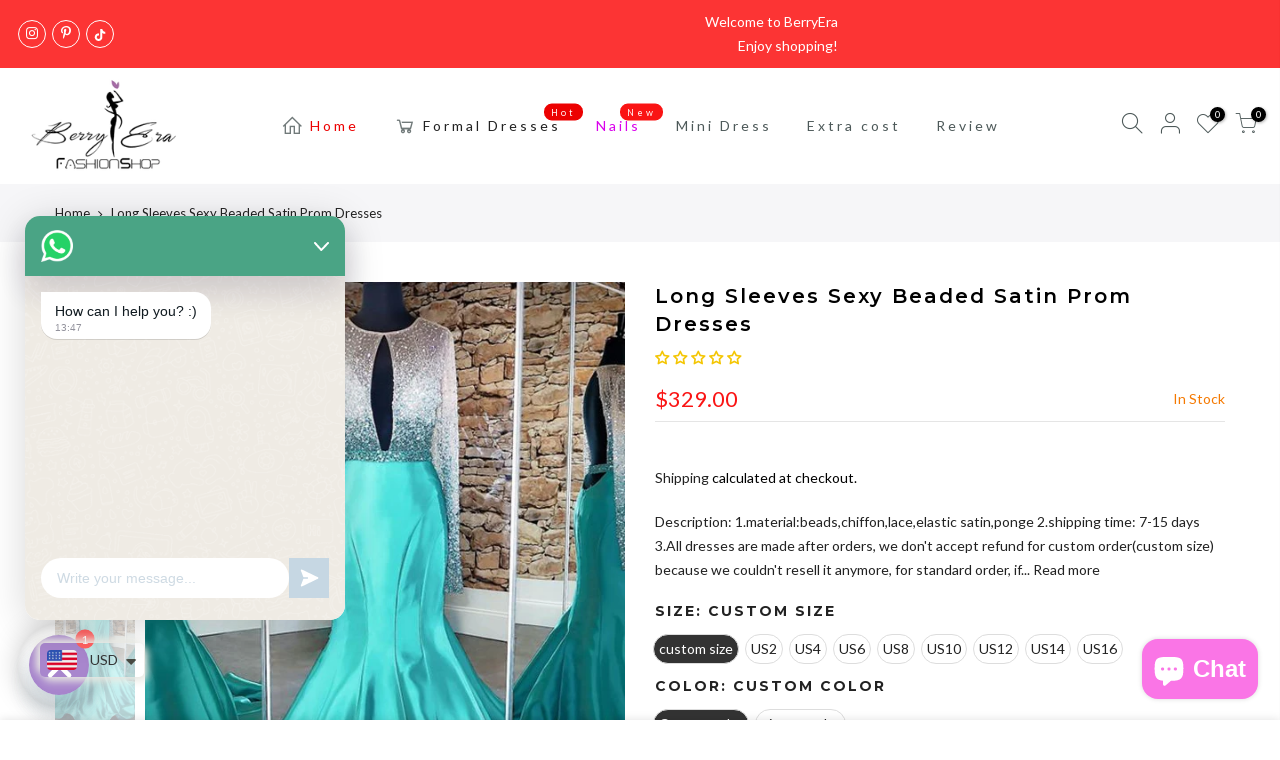

--- FILE ---
content_type: text/html; charset=utf-8
request_url: https://iberryera.com/products/long-sleeves-sexy-beaded-satin-prom-dresses/?view=js_ppr
body_size: 1804
content:
<script type="application/json" id="ProductJson-template_ppr">{"id":2015502794850,"title":"Long Sleeves Sexy Beaded Satin Prom Dresses","handle":"long-sleeves-sexy-beaded-satin-prom-dresses","description":"\u003cp\u003eDescription:\u003c\/p\u003e\n\u003cp\u003e1.material:beads,chiffon,lace,elastic satin,ponge\u003c\/p\u003e\n\u003cp\u003e2.shipping time: 7-15 days\u003c\/p\u003e\n\u003cp\u003e3.All dresses are made after orders, we don't accept refund for custom order(custom size) because we couldn't resell it anymore, for standard order, if our dress has quality problem please show us some proofs we will help you solve them.If our dress don't have quality problems, and you just don't like it, please contact us first.\u003c\/p\u003e\n\u003cp\u003e \u003c\/p\u003e","published_at":"2018-11-13T05:16:18-08:00","created_at":"2019-01-09T21:40:01-08:00","vendor":"www.berryera.com","type":"prom dresses","tags":["2019 prom dresses","prom","prom dresses"],"price":32900,"price_min":32900,"price_max":32900,"available":true,"price_varies":false,"compare_at_price":null,"compare_at_price_min":0,"compare_at_price_max":0,"compare_at_price_varies":false,"variants":[{"id":18822706528354,"title":"custom size \/ Custom color","option1":"custom size","option2":"Custom color","option3":null,"sku":"","requires_shipping":true,"taxable":false,"featured_image":null,"available":true,"name":"Long Sleeves Sexy Beaded Satin Prom Dresses - custom size \/ Custom color","public_title":"custom size \/ Custom color","options":["custom size","Custom color"],"price":32900,"weight":800,"compare_at_price":null,"inventory_management":null,"barcode":"","requires_selling_plan":false,"selling_plan_allocations":[]},{"id":18822706561122,"title":"US2 \/ Custom color","option1":"US2","option2":"Custom color","option3":null,"sku":"","requires_shipping":true,"taxable":false,"featured_image":null,"available":true,"name":"Long Sleeves Sexy Beaded Satin Prom Dresses - US2 \/ Custom color","public_title":"US2 \/ Custom color","options":["US2","Custom color"],"price":32900,"weight":800,"compare_at_price":null,"inventory_management":null,"barcode":"","requires_selling_plan":false,"selling_plan_allocations":[]},{"id":18822706593890,"title":"US4 \/ Custom color","option1":"US4","option2":"Custom color","option3":null,"sku":"","requires_shipping":true,"taxable":false,"featured_image":null,"available":true,"name":"Long Sleeves Sexy Beaded Satin Prom Dresses - US4 \/ Custom color","public_title":"US4 \/ Custom color","options":["US4","Custom color"],"price":32900,"weight":800,"compare_at_price":null,"inventory_management":null,"barcode":"","requires_selling_plan":false,"selling_plan_allocations":[]},{"id":18822706626658,"title":"US6 \/ Custom color","option1":"US6","option2":"Custom color","option3":null,"sku":"","requires_shipping":true,"taxable":false,"featured_image":null,"available":true,"name":"Long Sleeves Sexy Beaded Satin Prom Dresses - US6 \/ Custom color","public_title":"US6 \/ Custom color","options":["US6","Custom color"],"price":32900,"weight":800,"compare_at_price":null,"inventory_management":null,"barcode":"","requires_selling_plan":false,"selling_plan_allocations":[]},{"id":18822706659426,"title":"US8 \/ Custom color","option1":"US8","option2":"Custom color","option3":null,"sku":"","requires_shipping":true,"taxable":false,"featured_image":null,"available":true,"name":"Long Sleeves Sexy Beaded Satin Prom Dresses - US8 \/ Custom color","public_title":"US8 \/ Custom color","options":["US8","Custom color"],"price":32900,"weight":800,"compare_at_price":null,"inventory_management":null,"barcode":"","requires_selling_plan":false,"selling_plan_allocations":[]},{"id":18822706692194,"title":"US10 \/ Custom color","option1":"US10","option2":"Custom color","option3":null,"sku":"","requires_shipping":true,"taxable":false,"featured_image":null,"available":true,"name":"Long Sleeves Sexy Beaded Satin Prom Dresses - US10 \/ Custom color","public_title":"US10 \/ Custom color","options":["US10","Custom color"],"price":32900,"weight":800,"compare_at_price":null,"inventory_management":null,"barcode":"","requires_selling_plan":false,"selling_plan_allocations":[]},{"id":18822706724962,"title":"US12 \/ Custom color","option1":"US12","option2":"Custom color","option3":null,"sku":"","requires_shipping":true,"taxable":false,"featured_image":null,"available":true,"name":"Long Sleeves Sexy Beaded Satin Prom Dresses - US12 \/ Custom color","public_title":"US12 \/ Custom color","options":["US12","Custom color"],"price":32900,"weight":800,"compare_at_price":null,"inventory_management":null,"barcode":"","requires_selling_plan":false,"selling_plan_allocations":[]},{"id":18822706757730,"title":"US14 \/ Custom color","option1":"US14","option2":"Custom color","option3":null,"sku":"","requires_shipping":true,"taxable":false,"featured_image":null,"available":true,"name":"Long Sleeves Sexy Beaded Satin Prom Dresses - US14 \/ Custom color","public_title":"US14 \/ Custom color","options":["US14","Custom color"],"price":32900,"weight":800,"compare_at_price":null,"inventory_management":null,"barcode":"","requires_selling_plan":false,"selling_plan_allocations":[]},{"id":18822706790498,"title":"US16 \/ Custom color","option1":"US16","option2":"Custom color","option3":null,"sku":"","requires_shipping":true,"taxable":false,"featured_image":null,"available":true,"name":"Long Sleeves Sexy Beaded Satin Prom Dresses - US16 \/ Custom color","public_title":"US16 \/ Custom color","options":["US16","Custom color"],"price":32900,"weight":800,"compare_at_price":null,"inventory_management":null,"barcode":"","requires_selling_plan":false,"selling_plan_allocations":[]},{"id":18822706823266,"title":"custom size \/ picture color","option1":"custom size","option2":"picture color","option3":null,"sku":"","requires_shipping":true,"taxable":false,"featured_image":null,"available":true,"name":"Long Sleeves Sexy Beaded Satin Prom Dresses - custom size \/ picture color","public_title":"custom size \/ picture color","options":["custom size","picture color"],"price":32900,"weight":800,"compare_at_price":null,"inventory_management":null,"barcode":"","requires_selling_plan":false,"selling_plan_allocations":[]},{"id":18822706856034,"title":"US2 \/ picture color","option1":"US2","option2":"picture color","option3":null,"sku":"","requires_shipping":true,"taxable":false,"featured_image":null,"available":true,"name":"Long Sleeves Sexy Beaded Satin Prom Dresses - US2 \/ picture color","public_title":"US2 \/ picture color","options":["US2","picture color"],"price":32900,"weight":800,"compare_at_price":null,"inventory_management":null,"barcode":"","requires_selling_plan":false,"selling_plan_allocations":[]},{"id":18822706888802,"title":"US4 \/ picture color","option1":"US4","option2":"picture color","option3":null,"sku":"","requires_shipping":true,"taxable":false,"featured_image":null,"available":true,"name":"Long Sleeves Sexy Beaded Satin Prom Dresses - US4 \/ picture color","public_title":"US4 \/ picture color","options":["US4","picture color"],"price":32900,"weight":800,"compare_at_price":null,"inventory_management":null,"barcode":"","requires_selling_plan":false,"selling_plan_allocations":[]},{"id":18822706921570,"title":"US6 \/ picture color","option1":"US6","option2":"picture color","option3":null,"sku":"","requires_shipping":true,"taxable":false,"featured_image":null,"available":true,"name":"Long Sleeves Sexy Beaded Satin Prom Dresses - US6 \/ picture color","public_title":"US6 \/ picture color","options":["US6","picture color"],"price":32900,"weight":800,"compare_at_price":null,"inventory_management":null,"barcode":"","requires_selling_plan":false,"selling_plan_allocations":[]},{"id":18822706954338,"title":"US8 \/ picture color","option1":"US8","option2":"picture color","option3":null,"sku":"","requires_shipping":true,"taxable":false,"featured_image":null,"available":true,"name":"Long Sleeves Sexy Beaded Satin Prom Dresses - US8 \/ picture color","public_title":"US8 \/ picture color","options":["US8","picture color"],"price":32900,"weight":800,"compare_at_price":null,"inventory_management":null,"barcode":"","requires_selling_plan":false,"selling_plan_allocations":[]},{"id":18822706987106,"title":"US10 \/ picture color","option1":"US10","option2":"picture color","option3":null,"sku":"","requires_shipping":true,"taxable":false,"featured_image":null,"available":true,"name":"Long Sleeves Sexy Beaded Satin Prom Dresses - US10 \/ picture color","public_title":"US10 \/ picture color","options":["US10","picture color"],"price":32900,"weight":800,"compare_at_price":null,"inventory_management":null,"barcode":"","requires_selling_plan":false,"selling_plan_allocations":[]},{"id":18822707019874,"title":"US12 \/ picture color","option1":"US12","option2":"picture color","option3":null,"sku":"","requires_shipping":true,"taxable":false,"featured_image":null,"available":true,"name":"Long Sleeves Sexy Beaded Satin Prom Dresses - US12 \/ picture color","public_title":"US12 \/ picture color","options":["US12","picture color"],"price":32900,"weight":800,"compare_at_price":null,"inventory_management":null,"barcode":"","requires_selling_plan":false,"selling_plan_allocations":[]},{"id":18822707052642,"title":"US14 \/ picture color","option1":"US14","option2":"picture color","option3":null,"sku":"","requires_shipping":true,"taxable":false,"featured_image":null,"available":true,"name":"Long Sleeves Sexy Beaded Satin Prom Dresses - US14 \/ picture color","public_title":"US14 \/ picture color","options":["US14","picture color"],"price":32900,"weight":800,"compare_at_price":null,"inventory_management":null,"barcode":"","requires_selling_plan":false,"selling_plan_allocations":[]},{"id":18822707085410,"title":"US16 \/ picture color","option1":"US16","option2":"picture color","option3":null,"sku":"","requires_shipping":true,"taxable":false,"featured_image":null,"available":true,"name":"Long Sleeves Sexy Beaded Satin Prom Dresses - US16 \/ picture color","public_title":"US16 \/ picture color","options":["US16","picture color"],"price":32900,"weight":800,"compare_at_price":null,"inventory_management":null,"barcode":"","requires_selling_plan":false,"selling_plan_allocations":[]}],"images":["\/\/iberryera.com\/cdn\/shop\/products\/rhinestone_prom_dresses_1024x1024_3f0603d9-7dc3-4d13-be2b-43793f9b97c4.jpg?v=1571710169","\/\/iberryera.com\/cdn\/shop\/products\/SAVED-22-1_1024x1024_55706db8-a488-4dc6-83dc-eae8ebccbf1c.jpg?v=1571710169","\/\/iberryera.com\/cdn\/shop\/products\/saved-127-2_large_1024x1024_c58a3674-e4d5-4b6b-aad2-21c052528d0f.jpg?v=1571710169","\/\/iberryera.com\/cdn\/shop\/products\/long_prom_dresses_1024x1024_279b7ed3-e115-4e29-b60a-9886e514bca2.jpg?v=1571710169","\/\/iberryera.com\/cdn\/shop\/products\/size_chart_330c34a3-d123-43bd-8738-8df96edab930.jpg?v=1571710169","\/\/iberryera.com\/cdn\/shop\/products\/satin_a1c0fac6-1379-462d-802d-b1b4c179b425.jpg?v=1571710169"],"featured_image":"\/\/iberryera.com\/cdn\/shop\/products\/rhinestone_prom_dresses_1024x1024_3f0603d9-7dc3-4d13-be2b-43793f9b97c4.jpg?v=1571710169","options":["Size","Color"],"media":[{"alt":null,"id":2342493356165,"position":1,"preview_image":{"aspect_ratio":0.75,"height":800,"width":600,"src":"\/\/iberryera.com\/cdn\/shop\/products\/rhinestone_prom_dresses_1024x1024_3f0603d9-7dc3-4d13-be2b-43793f9b97c4.jpg?v=1571710169"},"aspect_ratio":0.75,"height":800,"media_type":"image","src":"\/\/iberryera.com\/cdn\/shop\/products\/rhinestone_prom_dresses_1024x1024_3f0603d9-7dc3-4d13-be2b-43793f9b97c4.jpg?v=1571710169","width":600},{"alt":null,"id":2342493388933,"position":2,"preview_image":{"aspect_ratio":0.83,"height":1024,"width":850,"src":"\/\/iberryera.com\/cdn\/shop\/products\/SAVED-22-1_1024x1024_55706db8-a488-4dc6-83dc-eae8ebccbf1c.jpg?v=1571710169"},"aspect_ratio":0.83,"height":1024,"media_type":"image","src":"\/\/iberryera.com\/cdn\/shop\/products\/SAVED-22-1_1024x1024_55706db8-a488-4dc6-83dc-eae8ebccbf1c.jpg?v=1571710169","width":850},{"alt":null,"id":2342493421701,"position":3,"preview_image":{"aspect_ratio":1.375,"height":349,"width":480,"src":"\/\/iberryera.com\/cdn\/shop\/products\/saved-127-2_large_1024x1024_c58a3674-e4d5-4b6b-aad2-21c052528d0f.jpg?v=1571710169"},"aspect_ratio":1.375,"height":349,"media_type":"image","src":"\/\/iberryera.com\/cdn\/shop\/products\/saved-127-2_large_1024x1024_c58a3674-e4d5-4b6b-aad2-21c052528d0f.jpg?v=1571710169","width":480},{"alt":null,"id":2342493454469,"position":4,"preview_image":{"aspect_ratio":0.477,"height":1024,"width":488,"src":"\/\/iberryera.com\/cdn\/shop\/products\/long_prom_dresses_1024x1024_279b7ed3-e115-4e29-b60a-9886e514bca2.jpg?v=1571710169"},"aspect_ratio":0.477,"height":1024,"media_type":"image","src":"\/\/iberryera.com\/cdn\/shop\/products\/long_prom_dresses_1024x1024_279b7ed3-e115-4e29-b60a-9886e514bca2.jpg?v=1571710169","width":488},{"alt":null,"id":2342493487237,"position":5,"preview_image":{"aspect_ratio":2.02,"height":493,"width":996,"src":"\/\/iberryera.com\/cdn\/shop\/products\/size_chart_330c34a3-d123-43bd-8738-8df96edab930.jpg?v=1571710169"},"aspect_ratio":2.02,"height":493,"media_type":"image","src":"\/\/iberryera.com\/cdn\/shop\/products\/size_chart_330c34a3-d123-43bd-8738-8df96edab930.jpg?v=1571710169","width":996},{"alt":null,"id":2342493323397,"position":6,"preview_image":{"aspect_ratio":2.096,"height":2862,"width":6000,"src":"\/\/iberryera.com\/cdn\/shop\/products\/satin_a1c0fac6-1379-462d-802d-b1b4c179b425.jpg?v=1571710169"},"aspect_ratio":2.096,"height":2862,"media_type":"image","src":"\/\/iberryera.com\/cdn\/shop\/products\/satin_a1c0fac6-1379-462d-802d-b1b4c179b425.jpg?v=1571710169","width":6000}],"requires_selling_plan":false,"selling_plan_groups":[],"content":"\u003cp\u003eDescription:\u003c\/p\u003e\n\u003cp\u003e1.material:beads,chiffon,lace,elastic satin,ponge\u003c\/p\u003e\n\u003cp\u003e2.shipping time: 7-15 days\u003c\/p\u003e\n\u003cp\u003e3.All dresses are made after orders, we don't accept refund for custom order(custom size) because we couldn't resell it anymore, for standard order, if our dress has quality problem please show us some proofs we will help you solve them.If our dress don't have quality problems, and you just don't like it, please contact us first.\u003c\/p\u003e\n\u003cp\u003e \u003c\/p\u003e"}</script><script type="application/json" id="ProductJson-incoming_ppr">{"size_avai":[2,2,2,2,2,2,2,2,2],"tt_size_avai": 18,"ck_so_un": false,"ntsoldout": false,"unvariants": false,"remove_soldout": false,"variants": [{"inventory_quantity": 0,"mdid": null,"incoming": false,"next_incoming_date": null},{"ck_asdssa":"true ","inventory_quantity": 0,"mdid": null,"incoming": false,"next_incoming_date": null},{"ck_asdssa":"true ","inventory_quantity": 0,"mdid": null,"incoming": false,"next_incoming_date": null},{"ck_asdssa":"true ","inventory_quantity": 0,"mdid": null,"incoming": false,"next_incoming_date": null},{"ck_asdssa":"true ","inventory_quantity": 0,"mdid": null,"incoming": false,"next_incoming_date": null},{"ck_asdssa":"true ","inventory_quantity": 0,"mdid": null,"incoming": false,"next_incoming_date": null},{"ck_asdssa":"true ","inventory_quantity": 0,"mdid": null,"incoming": false,"next_incoming_date": null},{"ck_asdssa":"true ","inventory_quantity": 0,"mdid": null,"incoming": false,"next_incoming_date": null},{"ck_asdssa":"true ","inventory_quantity": 0,"mdid": null,"incoming": false,"next_incoming_date": null},{"inventory_quantity": 0,"mdid": null,"incoming": false,"next_incoming_date": null},{"ck_asdssa":"true ","inventory_quantity": 0,"mdid": null,"incoming": false,"next_incoming_date": null},{"ck_asdssa":"true ","inventory_quantity": 0,"mdid": null,"incoming": false,"next_incoming_date": null},{"ck_asdssa":"true ","inventory_quantity": 0,"mdid": null,"incoming": false,"next_incoming_date": null},{"ck_asdssa":"true ","inventory_quantity": 0,"mdid": null,"incoming": false,"next_incoming_date": null},{"ck_asdssa":"true ","inventory_quantity": 0,"mdid": null,"incoming": false,"next_incoming_date": null},{"ck_asdssa":"true ","inventory_quantity": 0,"mdid": null,"incoming": false,"next_incoming_date": null},{"ck_asdssa":"true ","inventory_quantity": 0,"mdid": null,"incoming": false,"next_incoming_date": null},{"ck_asdssa":"true ","inventory_quantity": 0,"mdid": null,"incoming": false,"next_incoming_date": null}]}</script> <script type="application/json" id="ModelJson-_ppr">[]</script><script type="application/json" id="NTsettingspr__ppr">{ "related_id":false, "recently_viewed":false, "ProductID":2015502794850, "PrHandle":"long-sleeves-sexy-beaded-satin-prom-dresses", "cat_handle":null, "scrolltop":null,"ThreeSixty":false,"hashtag":"none", "access_token":"none", "username":"none"}</script>
